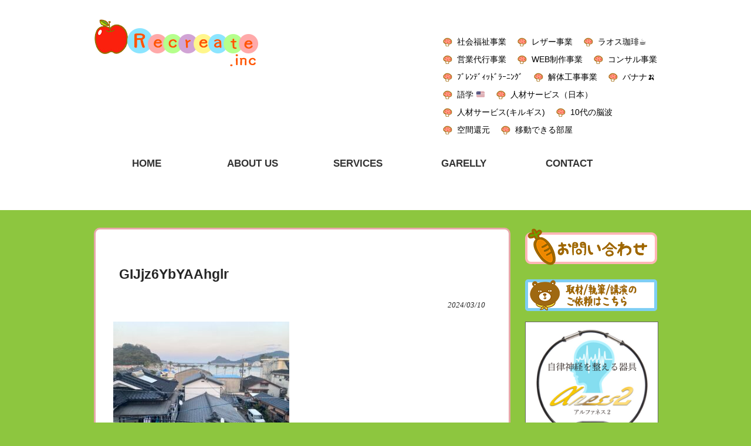

--- FILE ---
content_type: text/html; charset=UTF-8
request_url: https://recreateinc.com/25756/gijjz6ybyaahglr/
body_size: 12803
content:
<!DOCTYPE html>
<html dir="ltr" lang="ja" prefix="og: https://ogp.me/ns#">
<head>
<meta charset="UTF-8">
<meta name="viewport" content="width=device-width, user-scalable=yes, maximum-scale=1.0, minimum-scale=1.0">
<meta name="description" content="GIJjz6YbYAAhglr | Recreate.inc - ">

<link rel="profile" href="https://gmpg.org/xfn/11">
<link rel="stylesheet" type="text/css" media="all" href="https://recreateinc.com/wp-content/themes/shinorin/style.css">
<link rel="pingback" href="https://recreateinc.com/xmlrpc.php">
<!--[if lt IE 9]>
<script src="https://recreateinc.com/wp-content/themes/responsive_134/js/html5.js"></script>
<script src="https://recreateinc.com/wp-content/themes/responsive_134/js/css3-mediaqueries.js"></script>
<![endif]-->

<script src="https://recreateinc.com/wp-content/themes/responsive_134/js/jquery1.4.4.min.js"></script>
<script src="https://recreateinc.com/wp-content/themes/responsive_134/js/script.js"></script>

		<!-- All in One SEO 4.9.3 - aioseo.com -->
		<title>GIJjz6YbYAAhglr | Recreate.inc</title>
	<meta name="robots" content="max-image-preview:large" />
	<meta name="author" content="麗子森"/>
	<link rel="canonical" href="https://recreateinc.com/25756/gijjz6ybyaahglr/" />
	<meta name="generator" content="All in One SEO (AIOSEO) 4.9.3" />
		<meta property="og:locale" content="ja_JP" />
		<meta property="og:site_name" content="Recreate.inc |" />
		<meta property="og:type" content="article" />
		<meta property="og:title" content="GIJjz6YbYAAhglr | Recreate.inc" />
		<meta property="og:url" content="https://recreateinc.com/25756/gijjz6ybyaahglr/" />
		<meta property="article:published_time" content="2024-03-09T23:25:59+00:00" />
		<meta property="article:modified_time" content="2024-03-09T23:25:59+00:00" />
		<meta name="twitter:card" content="summary" />
		<meta name="twitter:title" content="GIJjz6YbYAAhglr | Recreate.inc" />
		<script type="application/ld+json" class="aioseo-schema">
			{"@context":"https:\/\/schema.org","@graph":[{"@type":"BreadcrumbList","@id":"https:\/\/recreateinc.com\/25756\/gijjz6ybyaahglr\/#breadcrumblist","itemListElement":[{"@type":"ListItem","@id":"https:\/\/recreateinc.com#listItem","position":1,"name":"Home","item":"https:\/\/recreateinc.com","nextItem":{"@type":"ListItem","@id":"https:\/\/recreateinc.com\/25756\/gijjz6ybyaahglr\/#listItem","name":"GIJjz6YbYAAhglr"}},{"@type":"ListItem","@id":"https:\/\/recreateinc.com\/25756\/gijjz6ybyaahglr\/#listItem","position":2,"name":"GIJjz6YbYAAhglr","previousItem":{"@type":"ListItem","@id":"https:\/\/recreateinc.com#listItem","name":"Home"}}]},{"@type":"ItemPage","@id":"https:\/\/recreateinc.com\/25756\/gijjz6ybyaahglr\/#itempage","url":"https:\/\/recreateinc.com\/25756\/gijjz6ybyaahglr\/","name":"GIJjz6YbYAAhglr | Recreate.inc","inLanguage":"ja","isPartOf":{"@id":"https:\/\/recreateinc.com\/#website"},"breadcrumb":{"@id":"https:\/\/recreateinc.com\/25756\/gijjz6ybyaahglr\/#breadcrumblist"},"author":{"@id":"https:\/\/recreateinc.com\/author\/mr079\/#author"},"creator":{"@id":"https:\/\/recreateinc.com\/author\/mr079\/#author"},"datePublished":"2024-03-10T08:25:59+09:00","dateModified":"2024-03-10T08:25:59+09:00"},{"@type":"Organization","@id":"https:\/\/recreateinc.com\/#organization","name":"Recreate.inc","url":"https:\/\/recreateinc.com\/"},{"@type":"Person","@id":"https:\/\/recreateinc.com\/author\/mr079\/#author","url":"https:\/\/recreateinc.com\/author\/mr079\/","name":"\u9e97\u5b50\u68ee","image":{"@type":"ImageObject","@id":"https:\/\/recreateinc.com\/25756\/gijjz6ybyaahglr\/#authorImage","url":"https:\/\/secure.gravatar.com\/avatar\/9225960186944e02c0836b45cf3b15e8?s=96&d=mm&r=g","width":96,"height":96,"caption":"\u9e97\u5b50\u68ee"}},{"@type":"WebSite","@id":"https:\/\/recreateinc.com\/#website","url":"https:\/\/recreateinc.com\/","name":"Recreate.inc","inLanguage":"ja","publisher":{"@id":"https:\/\/recreateinc.com\/#organization"}}]}
		</script>
		<!-- All in One SEO -->

<script type="text/javascript">
/* <![CDATA[ */
window._wpemojiSettings = {"baseUrl":"https:\/\/s.w.org\/images\/core\/emoji\/15.0.3\/72x72\/","ext":".png","svgUrl":"https:\/\/s.w.org\/images\/core\/emoji\/15.0.3\/svg\/","svgExt":".svg","source":{"concatemoji":"https:\/\/recreateinc.com\/wp-includes\/js\/wp-emoji-release.min.js?ver=6.6.4"}};
/*! This file is auto-generated */
!function(i,n){var o,s,e;function c(e){try{var t={supportTests:e,timestamp:(new Date).valueOf()};sessionStorage.setItem(o,JSON.stringify(t))}catch(e){}}function p(e,t,n){e.clearRect(0,0,e.canvas.width,e.canvas.height),e.fillText(t,0,0);var t=new Uint32Array(e.getImageData(0,0,e.canvas.width,e.canvas.height).data),r=(e.clearRect(0,0,e.canvas.width,e.canvas.height),e.fillText(n,0,0),new Uint32Array(e.getImageData(0,0,e.canvas.width,e.canvas.height).data));return t.every(function(e,t){return e===r[t]})}function u(e,t,n){switch(t){case"flag":return n(e,"\ud83c\udff3\ufe0f\u200d\u26a7\ufe0f","\ud83c\udff3\ufe0f\u200b\u26a7\ufe0f")?!1:!n(e,"\ud83c\uddfa\ud83c\uddf3","\ud83c\uddfa\u200b\ud83c\uddf3")&&!n(e,"\ud83c\udff4\udb40\udc67\udb40\udc62\udb40\udc65\udb40\udc6e\udb40\udc67\udb40\udc7f","\ud83c\udff4\u200b\udb40\udc67\u200b\udb40\udc62\u200b\udb40\udc65\u200b\udb40\udc6e\u200b\udb40\udc67\u200b\udb40\udc7f");case"emoji":return!n(e,"\ud83d\udc26\u200d\u2b1b","\ud83d\udc26\u200b\u2b1b")}return!1}function f(e,t,n){var r="undefined"!=typeof WorkerGlobalScope&&self instanceof WorkerGlobalScope?new OffscreenCanvas(300,150):i.createElement("canvas"),a=r.getContext("2d",{willReadFrequently:!0}),o=(a.textBaseline="top",a.font="600 32px Arial",{});return e.forEach(function(e){o[e]=t(a,e,n)}),o}function t(e){var t=i.createElement("script");t.src=e,t.defer=!0,i.head.appendChild(t)}"undefined"!=typeof Promise&&(o="wpEmojiSettingsSupports",s=["flag","emoji"],n.supports={everything:!0,everythingExceptFlag:!0},e=new Promise(function(e){i.addEventListener("DOMContentLoaded",e,{once:!0})}),new Promise(function(t){var n=function(){try{var e=JSON.parse(sessionStorage.getItem(o));if("object"==typeof e&&"number"==typeof e.timestamp&&(new Date).valueOf()<e.timestamp+604800&&"object"==typeof e.supportTests)return e.supportTests}catch(e){}return null}();if(!n){if("undefined"!=typeof Worker&&"undefined"!=typeof OffscreenCanvas&&"undefined"!=typeof URL&&URL.createObjectURL&&"undefined"!=typeof Blob)try{var e="postMessage("+f.toString()+"("+[JSON.stringify(s),u.toString(),p.toString()].join(",")+"));",r=new Blob([e],{type:"text/javascript"}),a=new Worker(URL.createObjectURL(r),{name:"wpTestEmojiSupports"});return void(a.onmessage=function(e){c(n=e.data),a.terminate(),t(n)})}catch(e){}c(n=f(s,u,p))}t(n)}).then(function(e){for(var t in e)n.supports[t]=e[t],n.supports.everything=n.supports.everything&&n.supports[t],"flag"!==t&&(n.supports.everythingExceptFlag=n.supports.everythingExceptFlag&&n.supports[t]);n.supports.everythingExceptFlag=n.supports.everythingExceptFlag&&!n.supports.flag,n.DOMReady=!1,n.readyCallback=function(){n.DOMReady=!0}}).then(function(){return e}).then(function(){var e;n.supports.everything||(n.readyCallback(),(e=n.source||{}).concatemoji?t(e.concatemoji):e.wpemoji&&e.twemoji&&(t(e.twemoji),t(e.wpemoji)))}))}((window,document),window._wpemojiSettings);
/* ]]> */
</script>
<link rel='stylesheet' id='simple_tooltips_style-css' href='https://recreateinc.com/wp-content/plugins/simple-tooltips/zebra_tooltips.css?ver=6.6.4' type='text/css' media='all' />
<style id='wp-emoji-styles-inline-css' type='text/css'>

	img.wp-smiley, img.emoji {
		display: inline !important;
		border: none !important;
		box-shadow: none !important;
		height: 1em !important;
		width: 1em !important;
		margin: 0 0.07em !important;
		vertical-align: -0.1em !important;
		background: none !important;
		padding: 0 !important;
	}
</style>
<link rel='stylesheet' id='wp-block-library-css' href='https://recreateinc.com/wp-includes/css/dist/block-library/style.min.css?ver=6.6.4' type='text/css' media='all' />
<link rel='stylesheet' id='aioseo/css/src/vue/standalone/blocks/table-of-contents/global.scss-css' href='https://recreateinc.com/wp-content/plugins/all-in-one-seo-pack/dist/Lite/assets/css/table-of-contents/global.e90f6d47.css?ver=4.9.3' type='text/css' media='all' />
<style id='classic-theme-styles-inline-css' type='text/css'>
/*! This file is auto-generated */
.wp-block-button__link{color:#fff;background-color:#32373c;border-radius:9999px;box-shadow:none;text-decoration:none;padding:calc(.667em + 2px) calc(1.333em + 2px);font-size:1.125em}.wp-block-file__button{background:#32373c;color:#fff;text-decoration:none}
</style>
<style id='global-styles-inline-css' type='text/css'>
:root{--wp--preset--aspect-ratio--square: 1;--wp--preset--aspect-ratio--4-3: 4/3;--wp--preset--aspect-ratio--3-4: 3/4;--wp--preset--aspect-ratio--3-2: 3/2;--wp--preset--aspect-ratio--2-3: 2/3;--wp--preset--aspect-ratio--16-9: 16/9;--wp--preset--aspect-ratio--9-16: 9/16;--wp--preset--color--black: #000000;--wp--preset--color--cyan-bluish-gray: #abb8c3;--wp--preset--color--white: #ffffff;--wp--preset--color--pale-pink: #f78da7;--wp--preset--color--vivid-red: #cf2e2e;--wp--preset--color--luminous-vivid-orange: #ff6900;--wp--preset--color--luminous-vivid-amber: #fcb900;--wp--preset--color--light-green-cyan: #7bdcb5;--wp--preset--color--vivid-green-cyan: #00d084;--wp--preset--color--pale-cyan-blue: #8ed1fc;--wp--preset--color--vivid-cyan-blue: #0693e3;--wp--preset--color--vivid-purple: #9b51e0;--wp--preset--gradient--vivid-cyan-blue-to-vivid-purple: linear-gradient(135deg,rgba(6,147,227,1) 0%,rgb(155,81,224) 100%);--wp--preset--gradient--light-green-cyan-to-vivid-green-cyan: linear-gradient(135deg,rgb(122,220,180) 0%,rgb(0,208,130) 100%);--wp--preset--gradient--luminous-vivid-amber-to-luminous-vivid-orange: linear-gradient(135deg,rgba(252,185,0,1) 0%,rgba(255,105,0,1) 100%);--wp--preset--gradient--luminous-vivid-orange-to-vivid-red: linear-gradient(135deg,rgba(255,105,0,1) 0%,rgb(207,46,46) 100%);--wp--preset--gradient--very-light-gray-to-cyan-bluish-gray: linear-gradient(135deg,rgb(238,238,238) 0%,rgb(169,184,195) 100%);--wp--preset--gradient--cool-to-warm-spectrum: linear-gradient(135deg,rgb(74,234,220) 0%,rgb(151,120,209) 20%,rgb(207,42,186) 40%,rgb(238,44,130) 60%,rgb(251,105,98) 80%,rgb(254,248,76) 100%);--wp--preset--gradient--blush-light-purple: linear-gradient(135deg,rgb(255,206,236) 0%,rgb(152,150,240) 100%);--wp--preset--gradient--blush-bordeaux: linear-gradient(135deg,rgb(254,205,165) 0%,rgb(254,45,45) 50%,rgb(107,0,62) 100%);--wp--preset--gradient--luminous-dusk: linear-gradient(135deg,rgb(255,203,112) 0%,rgb(199,81,192) 50%,rgb(65,88,208) 100%);--wp--preset--gradient--pale-ocean: linear-gradient(135deg,rgb(255,245,203) 0%,rgb(182,227,212) 50%,rgb(51,167,181) 100%);--wp--preset--gradient--electric-grass: linear-gradient(135deg,rgb(202,248,128) 0%,rgb(113,206,126) 100%);--wp--preset--gradient--midnight: linear-gradient(135deg,rgb(2,3,129) 0%,rgb(40,116,252) 100%);--wp--preset--font-size--small: 13px;--wp--preset--font-size--medium: 20px;--wp--preset--font-size--large: 36px;--wp--preset--font-size--x-large: 42px;--wp--preset--spacing--20: 0.44rem;--wp--preset--spacing--30: 0.67rem;--wp--preset--spacing--40: 1rem;--wp--preset--spacing--50: 1.5rem;--wp--preset--spacing--60: 2.25rem;--wp--preset--spacing--70: 3.38rem;--wp--preset--spacing--80: 5.06rem;--wp--preset--shadow--natural: 6px 6px 9px rgba(0, 0, 0, 0.2);--wp--preset--shadow--deep: 12px 12px 50px rgba(0, 0, 0, 0.4);--wp--preset--shadow--sharp: 6px 6px 0px rgba(0, 0, 0, 0.2);--wp--preset--shadow--outlined: 6px 6px 0px -3px rgba(255, 255, 255, 1), 6px 6px rgba(0, 0, 0, 1);--wp--preset--shadow--crisp: 6px 6px 0px rgba(0, 0, 0, 1);}:where(.is-layout-flex){gap: 0.5em;}:where(.is-layout-grid){gap: 0.5em;}body .is-layout-flex{display: flex;}.is-layout-flex{flex-wrap: wrap;align-items: center;}.is-layout-flex > :is(*, div){margin: 0;}body .is-layout-grid{display: grid;}.is-layout-grid > :is(*, div){margin: 0;}:where(.wp-block-columns.is-layout-flex){gap: 2em;}:where(.wp-block-columns.is-layout-grid){gap: 2em;}:where(.wp-block-post-template.is-layout-flex){gap: 1.25em;}:where(.wp-block-post-template.is-layout-grid){gap: 1.25em;}.has-black-color{color: var(--wp--preset--color--black) !important;}.has-cyan-bluish-gray-color{color: var(--wp--preset--color--cyan-bluish-gray) !important;}.has-white-color{color: var(--wp--preset--color--white) !important;}.has-pale-pink-color{color: var(--wp--preset--color--pale-pink) !important;}.has-vivid-red-color{color: var(--wp--preset--color--vivid-red) !important;}.has-luminous-vivid-orange-color{color: var(--wp--preset--color--luminous-vivid-orange) !important;}.has-luminous-vivid-amber-color{color: var(--wp--preset--color--luminous-vivid-amber) !important;}.has-light-green-cyan-color{color: var(--wp--preset--color--light-green-cyan) !important;}.has-vivid-green-cyan-color{color: var(--wp--preset--color--vivid-green-cyan) !important;}.has-pale-cyan-blue-color{color: var(--wp--preset--color--pale-cyan-blue) !important;}.has-vivid-cyan-blue-color{color: var(--wp--preset--color--vivid-cyan-blue) !important;}.has-vivid-purple-color{color: var(--wp--preset--color--vivid-purple) !important;}.has-black-background-color{background-color: var(--wp--preset--color--black) !important;}.has-cyan-bluish-gray-background-color{background-color: var(--wp--preset--color--cyan-bluish-gray) !important;}.has-white-background-color{background-color: var(--wp--preset--color--white) !important;}.has-pale-pink-background-color{background-color: var(--wp--preset--color--pale-pink) !important;}.has-vivid-red-background-color{background-color: var(--wp--preset--color--vivid-red) !important;}.has-luminous-vivid-orange-background-color{background-color: var(--wp--preset--color--luminous-vivid-orange) !important;}.has-luminous-vivid-amber-background-color{background-color: var(--wp--preset--color--luminous-vivid-amber) !important;}.has-light-green-cyan-background-color{background-color: var(--wp--preset--color--light-green-cyan) !important;}.has-vivid-green-cyan-background-color{background-color: var(--wp--preset--color--vivid-green-cyan) !important;}.has-pale-cyan-blue-background-color{background-color: var(--wp--preset--color--pale-cyan-blue) !important;}.has-vivid-cyan-blue-background-color{background-color: var(--wp--preset--color--vivid-cyan-blue) !important;}.has-vivid-purple-background-color{background-color: var(--wp--preset--color--vivid-purple) !important;}.has-black-border-color{border-color: var(--wp--preset--color--black) !important;}.has-cyan-bluish-gray-border-color{border-color: var(--wp--preset--color--cyan-bluish-gray) !important;}.has-white-border-color{border-color: var(--wp--preset--color--white) !important;}.has-pale-pink-border-color{border-color: var(--wp--preset--color--pale-pink) !important;}.has-vivid-red-border-color{border-color: var(--wp--preset--color--vivid-red) !important;}.has-luminous-vivid-orange-border-color{border-color: var(--wp--preset--color--luminous-vivid-orange) !important;}.has-luminous-vivid-amber-border-color{border-color: var(--wp--preset--color--luminous-vivid-amber) !important;}.has-light-green-cyan-border-color{border-color: var(--wp--preset--color--light-green-cyan) !important;}.has-vivid-green-cyan-border-color{border-color: var(--wp--preset--color--vivid-green-cyan) !important;}.has-pale-cyan-blue-border-color{border-color: var(--wp--preset--color--pale-cyan-blue) !important;}.has-vivid-cyan-blue-border-color{border-color: var(--wp--preset--color--vivid-cyan-blue) !important;}.has-vivid-purple-border-color{border-color: var(--wp--preset--color--vivid-purple) !important;}.has-vivid-cyan-blue-to-vivid-purple-gradient-background{background: var(--wp--preset--gradient--vivid-cyan-blue-to-vivid-purple) !important;}.has-light-green-cyan-to-vivid-green-cyan-gradient-background{background: var(--wp--preset--gradient--light-green-cyan-to-vivid-green-cyan) !important;}.has-luminous-vivid-amber-to-luminous-vivid-orange-gradient-background{background: var(--wp--preset--gradient--luminous-vivid-amber-to-luminous-vivid-orange) !important;}.has-luminous-vivid-orange-to-vivid-red-gradient-background{background: var(--wp--preset--gradient--luminous-vivid-orange-to-vivid-red) !important;}.has-very-light-gray-to-cyan-bluish-gray-gradient-background{background: var(--wp--preset--gradient--very-light-gray-to-cyan-bluish-gray) !important;}.has-cool-to-warm-spectrum-gradient-background{background: var(--wp--preset--gradient--cool-to-warm-spectrum) !important;}.has-blush-light-purple-gradient-background{background: var(--wp--preset--gradient--blush-light-purple) !important;}.has-blush-bordeaux-gradient-background{background: var(--wp--preset--gradient--blush-bordeaux) !important;}.has-luminous-dusk-gradient-background{background: var(--wp--preset--gradient--luminous-dusk) !important;}.has-pale-ocean-gradient-background{background: var(--wp--preset--gradient--pale-ocean) !important;}.has-electric-grass-gradient-background{background: var(--wp--preset--gradient--electric-grass) !important;}.has-midnight-gradient-background{background: var(--wp--preset--gradient--midnight) !important;}.has-small-font-size{font-size: var(--wp--preset--font-size--small) !important;}.has-medium-font-size{font-size: var(--wp--preset--font-size--medium) !important;}.has-large-font-size{font-size: var(--wp--preset--font-size--large) !important;}.has-x-large-font-size{font-size: var(--wp--preset--font-size--x-large) !important;}
:where(.wp-block-post-template.is-layout-flex){gap: 1.25em;}:where(.wp-block-post-template.is-layout-grid){gap: 1.25em;}
:where(.wp-block-columns.is-layout-flex){gap: 2em;}:where(.wp-block-columns.is-layout-grid){gap: 2em;}
:root :where(.wp-block-pullquote){font-size: 1.5em;line-height: 1.6;}
</style>
<link rel='stylesheet' id='contact-form-7-css' href='https://recreateinc.com/wp-content/plugins/contact-form-7/includes/css/styles.css?ver=6.0.6' type='text/css' media='all' />
<link rel='stylesheet' id='responsive-lightbox-swipebox-css' href='https://recreateinc.com/wp-content/plugins/responsive-lightbox/assets/swipebox/swipebox.min.css?ver=1.5.2' type='text/css' media='all' />
<link rel='stylesheet' id='parent-style-css' href='https://recreateinc.com/wp-content/themes/responsive_134/style.css?ver=6.6.4' type='text/css' media='all' />
<link rel='stylesheet' id='child-style-css' href='https://recreateinc.com/wp-content/themes/shinorin/style.css?ver=6.6.4' type='text/css' media='all' />
<script type="text/javascript" src="https://recreateinc.com/wp-includes/js/jquery/jquery.min.js?ver=3.7.1" id="jquery-core-js"></script>
<script type="text/javascript" src="https://recreateinc.com/wp-includes/js/jquery/jquery-migrate.min.js?ver=3.4.1" id="jquery-migrate-js"></script>
<script type="text/javascript" src="https://recreateinc.com/wp-content/plugins/responsive-lightbox/assets/dompurify/purify.min.js?ver=3.3.1" id="dompurify-js"></script>
<script type="text/javascript" id="responsive-lightbox-sanitizer-js-before">
/* <![CDATA[ */
window.RLG = window.RLG || {}; window.RLG.sanitizeAllowedHosts = ["youtube.com","www.youtube.com","youtu.be","vimeo.com","player.vimeo.com"];
/* ]]> */
</script>
<script type="text/javascript" src="https://recreateinc.com/wp-content/plugins/responsive-lightbox/js/sanitizer.js?ver=2.6.1" id="responsive-lightbox-sanitizer-js"></script>
<script type="text/javascript" src="https://recreateinc.com/wp-content/plugins/responsive-lightbox/assets/swipebox/jquery.swipebox.min.js?ver=1.5.2" id="responsive-lightbox-swipebox-js"></script>
<script type="text/javascript" src="https://recreateinc.com/wp-includes/js/underscore.min.js?ver=1.13.4" id="underscore-js"></script>
<script type="text/javascript" src="https://recreateinc.com/wp-content/plugins/responsive-lightbox/assets/infinitescroll/infinite-scroll.pkgd.min.js?ver=4.0.1" id="responsive-lightbox-infinite-scroll-js"></script>
<script type="text/javascript" id="responsive-lightbox-js-before">
/* <![CDATA[ */
var rlArgs = {"script":"swipebox","selector":"lightbox","customEvents":"","activeGalleries":false,"animation":true,"hideCloseButtonOnMobile":false,"removeBarsOnMobile":false,"hideBars":true,"hideBarsDelay":5000,"videoMaxWidth":1080,"useSVG":true,"loopAtEnd":false,"woocommerce_gallery":false,"ajaxurl":"https:\/\/recreateinc.com\/wp-admin\/admin-ajax.php","nonce":"f877b3fd36","preview":false,"postId":25758,"scriptExtension":false};
/* ]]> */
</script>
<script type="text/javascript" src="https://recreateinc.com/wp-content/plugins/responsive-lightbox/js/front.js?ver=2.6.1" id="responsive-lightbox-js"></script>
<link rel="https://api.w.org/" href="https://recreateinc.com/wp-json/" /><link rel="alternate" title="JSON" type="application/json" href="https://recreateinc.com/wp-json/wp/v2/media/25758" /><link rel="EditURI" type="application/rsd+xml" title="RSD" href="https://recreateinc.com/xmlrpc.php?rsd" />
<link rel='shortlink' href='https://recreateinc.com/?p=25758' />
<link rel="alternate" title="oEmbed (JSON)" type="application/json+oembed" href="https://recreateinc.com/wp-json/oembed/1.0/embed?url=https%3A%2F%2Frecreateinc.com%2F25756%2Fgijjz6ybyaahglr%2F" />
<link rel="alternate" title="oEmbed (XML)" type="text/xml+oembed" href="https://recreateinc.com/wp-json/oembed/1.0/embed?url=https%3A%2F%2Frecreateinc.com%2F25756%2Fgijjz6ybyaahglr%2F&#038;format=xml" />
		<style type="text/css" id="wp-custom-css">
			#header ul li{

margin-left:18px;

}
.al-ce-tate{
	text-align:center;
	display:block;
	margin:10px auto;
	width:300px;
}
.al-ce-yoko{
	text-align:center;
	display:block;
	margin:10px auto;
	width:400px;
}
#menu-sub_navi-2{
	display:flex;
	flex-wrap:wrap;
	
}
#menu-sub_navi-2 li{
	width:37%;
}
#footer .inner{
	display:flex;
	flex-wrap:nowrap;
	justify-content:space-between;
}
.footer_widget{
	width:33%;
}
.topimg{
	margin:30px auto;
}
.bd-1{
	border:1px solid #666666;
}
.newpost-ti{
	font-weight:bold;
color:#000;
margin-top:8px;
	display:block;
}
.panel{
	-webkit-box-shadow: 0 0px 0px rgba(0,0,0,0);
	margin-bottom:0px;
}
@media only screen and (min-width: 1025px){
	nav#mainNav ul li a {
		min-height:80px;
}

}

	#header .inner{
		display:flex;
		flex-wrap:nowrap;
		justify-content:space-between;
	}
	#header .inner ul{
		display:flex;
		flex-wrap: wrap;
		justify-content:flex-start;
		width:40%;
	}
@media only screen and (max-width: 959px){
	.bnn-bnr{
		width:250px;
		display:block;
		margin:20px auto;
	}
	
}
@media only screen and (min-width: 959px){
	
	.footer1, .footer2{
		width:28%;
		float:left;
		margin-left:5%;
	}dd
	.footer3{
		width:28%;
		float:left;
	}
	#footer{
		overflow:hidden;
	}
	.footer-ti{
		margin-top:50px;
	}
}
#footer .inner ul li.info-address{
	background-image:url(https://recreateinc.com/wp-content/uploads/2018/05/icon57.png);
	background-repeat:no-repeat;
	padding-left:20px;
	background-size:15px 15px;
	background-position:left 5px;
}
#footer .inner ul li.info-email{
	background-image:url(https://recreateinc.com/wp-content/uploads/2018/05/icon40.png);
	background-repeat:no-repeat;
	padding-left:20px;
	background-size:15px 15px;
	background-position:left 5px;
}
#footer .inner ul li.info-website{
	background-image:url(https://recreateinc.com/wp-content/uploads/2018/05/icon39.png);
	background-repeat:no-repeat;
	padding-left:20px;
	background-size:15px 15px;
	background-position:left 5px;
}
#footer .inner ul li.info-corp{
	background-image:url(https://recreateinc.com/wp-content/uploads/2018/05/icon49.png);
	background-repeat:no-repeat;
	padding-left:20px;
	background-size:15px 15px;
	background-position:left 5px;
}
#footer .inner ul{
	width:100%;
}
#post-143 h2.title{
	display:none;
}
#post-143{
	line-height:2.0em;
}
@media screen and (min-width:531px) and ( max-width:959px){
	.newpost-ti{
		width: 100%;
    height: auto;
    
	}
	.newpost-ti{
margin-top:0px;
}

	.thum-list img{
		margin-right:20px;
	}
}
.thumbWrap{
	overflow:hidden;
}
.bnr-area li{
	display:inline-block;
	margin:5px;
}

/*.thumbWrap ul{
	display:inline-block
}
.thumbWrap ul li{
	width:30%;
	margin:5px;
}*/
.thumbWrap h6 .newpost-ti{
	margin-bottom:5px;
	color:#000;
	font-size:1.2em;
}
.thumbWrap li .cate-name{
	padding-bottom:0px;
}
.cate-ti{
	color:#ff6b5c;
	font-size:2.0em;
	margin:20px;
}
.thumb li img{
	width:150px;
	height:150px;
}
.cate-name{
	font-size:11px;
width:100%;
}
.thumbWrap li.thum-list{
	margin:0 10px 30px;
	padding:0px;
}
.post-categories{
	display:inline-block;
	margin-bottom:10px;
}
.post-categories li{
	width:auto;
	margin:0px;
	padding:0px;
}
	.thumbWrap li.thum-list{
		margin-top:25px !important;
	}
.thumbWrap li.thum-list img{
	width:100%;
	height:100px;
	object-fit: cover;
}

	.thumb{
		display:flex;
		flex-wrap:wrap;
			justify-content:space-between;
	}
	.thumb li.thum-list{
		width:30%;
	}
.thumbWrap{
	width:100%;
}
.thumb{
	width:100%;
}
@media screen and (max-width:531px) {


	#header .inner{
		display:flex;
		flex-wrap:wrap;
	}
	#header .inner h2{
		width:100%;
		text-align:center;
	}
	#header .inner ul{
		display:flex;
		flex-wrap:wrap;
		width:100%;
		margin-bottom:30px;
	}
	#header .inner ul li{
		width:25%;
	}

	}
.envira-gallery-wrap .envira-gallery-public.envira-gallery-css-animations .envira-gallery-item img
{
	opacity:1.0 !important;
}
#sidebar #nav_menu-3 h3{
	    background-image: url(https://recreateinc.com/wp-content/uploads/2018/06/contents-ti.png);
    background-repeat: no-repeat;
    height: 54px;
}
#sidebar #nav_menu-6 h3{
	background-image: url(https://recreateinc.com/wp-content/themes/shinorin/images/img/blog-1.png);
    background-repeat: no-repeat;
    height: 54px;
}
#sidebar #nav_menu-4 h3{
	    background-image: url(https://recreateinc.com/wp-content/uploads/2018/06/survise-ti.png);
    background-repeat: no-repeat;
    height: 54px;
}
#sidebar #categories-2 h3{
	    background-image: url(https://recreateinc.com/wp-content/themes/shinorin/images/img/cate-e1467000681566.png);
    background-repeat: no-repeat;
    height: 54px;
		background-size:204px 50px;
}
#blog-yarc .widget h3{
	background-image: url(https://recreateinc.com/wp-content/themes/shinorin/images/img/a-kaib-e1467000745311.png);
    background-repeat: no-repeat;
    height: 54px;
	background-size:190px auto;
}
.privacy dt{
	font-size:20px;
	font-weight:bold;
	border-bottom:1px dotted #777777;
	margin-top:20px;
	margin-bottom:10px;
}
.privacy dd{
	line-height:2.0em;
}
#header ul li ul.sub-menu {
	display:none;
}
section.widget .sub_item a{
	padding:3px 0 3px 10px;
	background:none;
	display:inline;
}
section.widget .sub_item:before{
	content:"└";
	padding-left:20px;
}
h2.title{
	font-size:180%;
}
h3.h3title{
	font-size:150%;
	font-weight:bold;
}
.metaslider{
	max-width: 960px;
	height:auto;
}
/*metaslider.headimg{
	xposition:absolute;
	top:720px;
	bottom:-120px;
	left:0;
	z-index:10;
}*/
@media screen and (max-width: 896px) {
	.metaslider{
	height:200%;
}
/*	.playerBox{
		margin-bottom:100px;
	}*/
	.headimg{
	bottom:-100px;
	}
}
#content2{
	width:100%;
	margin-top:50px;
}
#content2 .content{
	border-radius: 10px;
    border: 3px #E7A8A9 solid;
    background: #FFFFFF;
    margin-bottom: 20px;
}

.v-area{
	display:flex;
	flex-wrap:nowrap;
	justify-content:flex-start;
	    padding: 20px;
}
.v-area li{
	width:30%;
	margin:10px;
}
.v-area2{
	display:flex;
	flex-wrap:wrap;
	justify-content:flex-start;
	    padding: 20px;
}
.v-area2 li{
	width:30%;
	margin:10px;
}
.v-area2 li iframe{
	width:100%;
	height:auto;
}
.v-area li iframe{
	width:100%;
	height:auto;
}
.vwrap-title{
	font-size:20px;
	margin-top:20px;
}
.v-linkbtn{

	text-align:center;
background:#f4be69;
	border-radius:5px;
	padding:10px;
	color:#000000;
	font-size:20px;
}
.v-linkbtn img{
	width:80%;
	object-fit:contain;
}
@media screen and (max-width: 740px){
.v-area li{
	width:80%;
	margin:10px auto;
	display:block;
}	
	.v-area{
	flex-wrap:wrap;
	padding: 20px;
	justify-content:flex-start;
}
	.v-area li iframe{
	max-width:300px;
	height:auto;
	
}
	.v-linkbtn img{
	width:100%;
		height:80px;
	object-fit:contain;
}
	.vwrap-title img{
		width:100%;
		object-fit:contain;
	}
}
#post-17972 .title{
	background:url(https://recreateinc.com/wp-content/uploads/icon18.png);
	background-size:50px 50px;
	background-repeat:no-repeat;
	padding-left:50px;
	margin:20px;
}
.headimg{
	width:100%;
		background:url(https://recreateinc.com/wp-content/uploads/img_bk_01.png);
	background-repeat:repeat-x;
}
.headimg img{
	display:block;
	margin:0 auto;

}
.cate_list{
	padding-left:10px;
}
.content{
	padding:20px;
}
.thumbWrap{
border:none;
}
.gall_catelist_ti{
	margin-top:10px;
}
.cate_listulwrap{
	display:flex;
	flex-wrap:wrap;
	justify-content:space-between;
}
.cate_listulwrap li.cate_listulwrapli{
	width:30%;
	margin:1%;
}
.panel{
	border:none;
	box-shadow:none;
}
.is_catename a{
	background:#dcdcdc;
	font-size:0.6em;
	padding:2px 5px;
}
.thumbWrap .thumb li img{
	width:100%;
	height:150px;
	object-fit:cover;
}
.fw-b{
	font-weight:bold;
} 
.fs18{
	font-size:18px;
} 
.fs15{
	font-size:15px;
} 
.uline{
	border-bottom:2px solid #dcdcdc;
}
.mb20{
	margin-bottom:20px;
}
.mt20{
	margin-top:20px;
}
/*ギャラリーマップ*/
.world_map_gallery{
	position:relative;
}
.country_flag .gall_pelu{
	position:absolute;
	top:70%;
	left:83%;
}
.country_flag .gall_ameri{
	position:absolute;
	top:40%;
	left:75%;

}
.country_flag .gall_uae{
	position:absolute;
	top:55%;
	left:20%;

}
.country_flag .gall_indnesia{
	position:absolute;
top:65%;
	left:40%;

}
.country_flag .gall_qatar{
	position:absolute;
top:52%;
	left:19%;

}
.country_flag .gall_cambo{
	position:absolute;
	top:60%;
	left:34%;

}
.country_flag .gall_singa{
	position:absolute;
	top:64%;
	left:32%;

}
.country_flag .gall_thai{
	position:absolute;
	top:56%;
	left:32%;

}
.country_flag .gall_turk{
	position:absolute;
	top:43%;
	left:15%;

}
.country_flag .gall_filip{
	position:absolute;
	top:59%;
	left:40%;
	
}
.country_flag .gall_beto{
	position:absolute;
	top:55%;
	left:36%;

}
.country_flag .gall_malay{
	position:absolute;
	top:64%;
	left:36%;

}
.country_flag .gall_myan{
	position:absolute;
top:52%;
	left:28.5%;

}
.country_flag .gall_mong{
	position:absolute;
top:38%;
	left:32%;

}
.country_flag .gall_laos{
	position:absolute;
	top:52%;
	left:32%;
	
}
.country_flag .gall_china{
	position:absolute;
	top:45%;
	left:30%;
	
}
.country_flag .gall_taiwan{
	position:absolute;
		top:53%;
	left:40%;
	
}
.country_flag .gall_korea{
	position:absolute;
		top:40%;
	left:40%;
	
}
.country_flag .gall_macao{
	position:absolute;
	top:48%;
	left:34%;
	
}
.country_flag .gall_hong{
	position:absolute;
	top:48%;
	left:38%;
	
}
.country_flag .gall_itari{
	position:absolute;
top:40%;
	left:10%;
}
.country_flag .gall_kenia{
	position:absolute;
top:64%;
	left:15%;
}
.country_flag .gall_malawi{
	position:absolute;
top:70%;
	left:17%;
}
.country_flag .gall_zimbabwe{
	position:absolute;
top:75%;
	left:15%;
}
.country_flag .gall_zambia{
	position:absolute;
top:70%;
	left:12%;
}
.country_flag .gall_botswana{
	position:absolute;
top:75%;
	left:11%;
}
.country_flag .gall_kzl{
	position:absolute;
top:33%;
	left:25%;
}
.country_flag .gall_azl{
	position:absolute;
top:43%;
	left:20%;
}
.country_flag .gall_kgl{
	position:absolute;
top:41%;
	left:25%;
}
@media screen and (min-width: 651px){
.resp_map{
	display:none;
}
	}
@media screen and (max-width: 650px){
.pc_map{
	display:none;
}
}
.top-v{
	text-align:center;
	width:100%;
}
@media screen and (max-width: 742px){
	.v-area2{
		width:100%;
		padding:0px;
	}
	.v-area{
		width:100%;
		padding:0px;
		
	}
	.post2{
		padding:0px;
	}
	.v-area2 li{
		width:45%;
	}
		.v-area li{
		width:45%;
	}
}
@media screen and (max-width: 462px){
		.v-area2 li{
		width:43%;
	}
		.v-area li{
		width:43%;
	}
}
.post-categories li{
	width:auto;
}
.post img.tate{
	width:300px;
}
.post img.yoko{
	width:400px;
}
#header ul li{
	line-height:30px;
}
.v-area li{
	width:30%;
}
.v-area li a{
	width:100%;
}
.v-area li a img{
	width:100%;
}
.v-area2 li{
	width:30%;
}
.v-area2 li a{
	width:100%;
}
.v-area2 li a img{
	width:100%;
}		</style>
		</head>
<body data-rsssl=1>
<header id="header" role="banner">

  <div class="bg">
  	<div class="inner">
			<h1></h1>
          </div>
  </div>

	<div class="inner">		
  	<h2><a href="https://recreateinc.com/" title="Recreate.inc" rel="home"><img src="https://recreateinc.com/wp-content/uploads/2018/05/logo-1.png" alt="Recreate.inc"></a></h2>
    
    <ul><li id="menu-item-2118" class="menu-item menu-item-type-custom menu-item-object-custom menu-item-2118"><a target="_blank" rel="noopener" href="https://recreate-fukushi.com/">社会福祉事業</a></li>
<li id="menu-item-2119" class="menu-item menu-item-type-custom menu-item-object-custom menu-item-2119"><a target="_blank" rel="noopener" href="https://leather-himejihonjin.com">レザー事業</a></li>
<li id="menu-item-15749" class="menu-item menu-item-type-custom menu-item-object-custom menu-item-15749"><a target="_blank" rel="noopener" href="https://laos-nakamura-coffee.com/">ラオス珈琲&#x2615;</a></li>
<li id="menu-item-15733" class="menu-item menu-item-type-custom menu-item-object-custom menu-item-15733"><a target="_blank" rel="noopener" href="https://honmaru.red/sharp-product-agency/">営業代行事業</a></li>
<li id="menu-item-2120" class="menu-item menu-item-type-custom menu-item-object-custom menu-item-2120"><a target="_blank" rel="noopener" href="https://honmaru.red/">WEB制作事業</a></li>
<li id="menu-item-15751" class="menu-item menu-item-type-custom menu-item-object-custom menu-item-15751"><a target="_blank" rel="noopener" href="https://kco079.com/">コンサル事業</a></li>
<li id="menu-item-15750" class="menu-item menu-item-type-custom menu-item-object-custom menu-item-15750"><a target="_blank" rel="noopener" href="https://lifespan1980.com/">ﾌﾞﾚﾝﾃﾞｨｯﾄﾞﾗｰﾆﾝｸﾞ</a></li>
<li id="menu-item-19651" class="menu-item menu-item-type-custom menu-item-object-custom menu-item-19651"><a target="_blank" rel="noopener" href="https://anshinanzen.com/">解体工事事業</a></li>
<li id="menu-item-19655" class="menu-item menu-item-type-custom menu-item-object-custom menu-item-19655"><a target="_blank" rel="noopener" href="http://banana.recreateinc.com/">バナナ&#x1f34c;</a></li>
<li id="menu-item-20734" class="menu-item menu-item-type-custom menu-item-object-custom menu-item-20734"><a target="_blank" rel="noopener" href="https://takeda-english.com/">語学 &#x1f1fa;&#x1f1f8;</a></li>
<li id="menu-item-25786" class="menu-item menu-item-type-custom menu-item-object-custom menu-item-25786"><a target="_blank" rel="noopener" href="https://jp.rechaken.com/">人材サービス（日本）</a></li>
<li id="menu-item-22545" class="menu-item menu-item-type-custom menu-item-object-custom menu-item-22545"><a target="_blank" rel="noopener" href="https://rechaken.com/">人材サービス(キルギス)</a></li>
<li id="menu-item-23212" class="menu-item menu-item-type-custom menu-item-object-custom menu-item-23212"><a target="_blank" rel="noopener" href="https://alphaness.shop/">10代の脳波</a></li>
<li id="menu-item-23720" class="menu-item menu-item-type-custom menu-item-object-custom menu-item-23720"><a target="_blank" rel="noopener" href="https://miractron-recre8.com/">空間還元</a></li>
<li id="menu-item-23721" class="menu-item menu-item-type-custom menu-item-object-custom menu-item-23721"><a target="_blank" rel="noopener" href="https://yongshin.work/">移動できる部屋</a></li>
</ul> 
	</div>
	<script async src="//pagead2.googlesyndication.com/pagead/js/adsbygoogle.js"></script>

	<script data-ad-client="ca-pub-8032283352092214" async src="https://pagead2.googlesyndication.com/pagead/js/adsbygoogle.js"></script>
</header>

  <nav id="mainNav">
    <div class="inner">
    <a class="menu" id="menu"><span>MENU</span></a>
		<div class="panel">   
    <ul><li id="menu-item-2112" class="menu-item menu-item-type-custom menu-item-object-custom menu-item-home"><a href="https://recreateinc.com/"><strong>HOME</strong></a></li>
<li id="menu-item-2114" class="menu-item menu-item-type-post_type menu-item-object-page"><a href="https://recreateinc.com/co.html"><strong>ABOUT US</strong></a></li>
<li id="menu-item-2139" class="menu-item menu-item-type-post_type menu-item-object-page"><a href="https://recreateinc.com/survice.html"><strong>SERVICES</strong></a></li>
<li id="menu-item-2117" class="menu-item menu-item-type-taxonomy menu-item-object-category"><a href="https://recreateinc.com/category/gallery/"><strong>GARELLY</strong></a></li>
<li id="menu-item-2134" class="menu-item menu-item-type-post_type menu-item-object-page"><a href="https://recreateinc.com/contact.html"><strong>CONTACT</strong></a></li>
</ul>   
    </div>
    </div>
  </nav>

<!-- <div id="mainImg">
<div class="inner">
<div class="headimg2"><img src="https://recreateinc.com/wp-content/uploads/top-img.jpg" width="960" height="350" alt=""></div>
</div>
</div>-->

<div id="wrapper">

<div id="content">
<section>
		<article id="post-25758" class="content">
	  <header>  	
      <h2 class="title first">GIJjz6YbYAAhglr<span class="is_catename">　</span></h2>   
      <p class="dateLabel"><time datetime="2024-03-10">2024/03/10</time>  
    </header>
    <div class="post">
		<p class="attachment"><a href='https://recreateinc.com/wp-content/uploads/GIJjz6YbYAAhglr.jpg'><img fetchpriority="high" decoding="async" width="300" height="225" src="https://recreateinc.com/wp-content/uploads/GIJjz6YbYAAhglr-300x225.jpg" class="attachment-medium size-medium" alt="" srcset="https://recreateinc.com/wp-content/uploads/GIJjz6YbYAAhglr-300x225.jpg 300w, https://recreateinc.com/wp-content/uploads/GIJjz6YbYAAhglr-1024x768.jpg 1024w, https://recreateinc.com/wp-content/uploads/GIJjz6YbYAAhglr-768x576.jpg 768w, https://recreateinc.com/wp-content/uploads/GIJjz6YbYAAhglr-1536x1152.jpg 1536w, https://recreateinc.com/wp-content/uploads/GIJjz6YbYAAhglr-133x100.jpg 133w, https://recreateinc.com/wp-content/uploads/GIJjz6YbYAAhglr.jpg 2048w" sizes="(max-width: 300px) 100vw, 300px" /></a></p>
    </div>
     
  </article>
	  <div class="pagenav">
			<span class="prev"><a href="https://recreateinc.com/25756/" rel="prev">&laquo; 前のページ</a></span>          
			<span class="next"></span>
	</div>
  </section>

</div><!-- / content -->
  <aside id="sidebar">
    <div id="banners">
    <p class="banner">
	  <a href="https://recreateinc.com/contact.html"><img src="https://recreateinc.com/wp-content/themes/responsive_134/images/img/contact.png" alt="" /></a>
		</p>
  <p class="banner">
	  <a href="https://recreateinc.com/lecture-request1.html"><img src="https://recreateinc.com/wp-content/uploads/rect_rec.png" alt="" /></a>
		</p>
  </div>
  	<div class="bnn-bnr">
		<a href="https://alphaness.shop/" target="_blank"><img src="https://recreateinc.com/wp-content/uploads/recre-bnr.jpg" width="100%" class="bd-1"></a><br><br>
		
		<a href="https://recreateinc.com/%e3%82%b8%e3%83%9f%e3%83%bc%e5%a4%a7%e8%a5%bf%e3%80%8c%e3%83%86%e3%83%ac%e3%83%91%e3%82%b7%e3%83%bc%e3%80%8d.html" target="_blank"><img src="https://recreateinc.com/wp-content/uploads/jimi-genga_bnr.png" width="100%" class="bd-1"></a><br><br>
		
<p style="font-weight:bold;">
	Reクリエイト株式会社は<br>姫路イーグレッターズを応援しています
		</p>
		<a href="https://egreters.com/" target="_blank"><img src="https://recreateinc.com/wp-content/uploads/eigletter_bnr.jpg" width="100%" class="bd-1"></a>
	</div>
      
	<section id="search-2" class="widget widget_search"><form role="search" method="get" id="searchform" class="searchform" action="https://recreateinc.com/">
				<div>
					<label class="screen-reader-text" for="s">検索:</label>
					<input type="text" value="" name="s" id="s" />
					<input type="submit" id="searchsubmit" value="検索" />
				</div>
			</form></section><section id="nav_menu-3" class="widget widget_nav_menu"><h3><span>コンテンツ</span></h3><div class="menu-main_nav-container"><ul id="menu-main_nav-1" class="menu"><li id="menu-item-2112" class="menu-item menu-item-type-custom menu-item-object-custom menu-item-home menu-item-2112"><a href="https://recreateinc.com/">HOME</a></li>
<li id="menu-item-2114" class="menu-item menu-item-type-post_type menu-item-object-page menu-item-2114"><a href="https://recreateinc.com/co.html">ABOUT US</a></li>
<li id="menu-item-2139" class="menu-item menu-item-type-post_type menu-item-object-page menu-item-2139"><a href="https://recreateinc.com/survice.html">SERVICES</a></li>
<li id="menu-item-2117" class="menu-item menu-item-type-taxonomy menu-item-object-category menu-item-2117"><a href="https://recreateinc.com/category/gallery/">GARELLY</a></li>
<li id="menu-item-2134" class="menu-item menu-item-type-post_type menu-item-object-page menu-item-2134"><a href="https://recreateinc.com/contact.html">CONTACT</a></li>
</ul></div></section><section id="nav_menu-4" class="widget widget_nav_menu"><h3><span>サービス</span></h3><div class="menu-sub_navi-container"><ul id="menu-sub_navi-1" class="menu"><li class="menu-item menu-item-type-custom menu-item-object-custom menu-item-2118"><a target="_blank" rel="noopener" href="https://recreate-fukushi.com/">社会福祉事業</a></li>
<li class="menu-item menu-item-type-custom menu-item-object-custom menu-item-2119"><a target="_blank" rel="noopener" href="https://leather-himejihonjin.com">レザー事業</a></li>
<li class="menu-item menu-item-type-custom menu-item-object-custom menu-item-15749"><a target="_blank" rel="noopener" href="https://laos-nakamura-coffee.com/">ラオス珈琲&#x2615;</a></li>
<li class="menu-item menu-item-type-custom menu-item-object-custom menu-item-15733"><a target="_blank" rel="noopener" href="https://honmaru.red/sharp-product-agency/">営業代行事業</a></li>
<li class="menu-item menu-item-type-custom menu-item-object-custom menu-item-2120"><a target="_blank" rel="noopener" href="https://honmaru.red/">WEB制作事業</a></li>
<li class="menu-item menu-item-type-custom menu-item-object-custom menu-item-15751"><a target="_blank" rel="noopener" href="https://kco079.com/">コンサル事業</a></li>
<li class="menu-item menu-item-type-custom menu-item-object-custom menu-item-15750"><a target="_blank" rel="noopener" href="https://lifespan1980.com/">ﾌﾞﾚﾝﾃﾞｨｯﾄﾞﾗｰﾆﾝｸﾞ</a></li>
<li class="menu-item menu-item-type-custom menu-item-object-custom menu-item-19651"><a target="_blank" rel="noopener" href="https://anshinanzen.com/">解体工事事業</a></li>
<li class="menu-item menu-item-type-custom menu-item-object-custom menu-item-19655"><a target="_blank" rel="noopener" href="http://banana.recreateinc.com/">バナナ&#x1f34c;</a></li>
<li class="menu-item menu-item-type-custom menu-item-object-custom menu-item-20734"><a target="_blank" rel="noopener" href="https://takeda-english.com/">語学 &#x1f1fa;&#x1f1f8;</a></li>
<li class="menu-item menu-item-type-custom menu-item-object-custom menu-item-25786"><a target="_blank" rel="noopener" href="https://jp.rechaken.com/">人材サービス（日本）</a></li>
<li class="menu-item menu-item-type-custom menu-item-object-custom menu-item-22545"><a target="_blank" rel="noopener" href="https://rechaken.com/">人材サービス(キルギス)</a></li>
<li class="menu-item menu-item-type-custom menu-item-object-custom menu-item-23212"><a target="_blank" rel="noopener" href="https://alphaness.shop/">10代の脳波</a></li>
<li class="menu-item menu-item-type-custom menu-item-object-custom menu-item-23720"><a target="_blank" rel="noopener" href="https://miractron-recre8.com/">空間還元</a></li>
<li class="menu-item menu-item-type-custom menu-item-object-custom menu-item-23721"><a target="_blank" rel="noopener" href="https://yongshin.work/">移動できる部屋</a></li>
</ul></div></section>
		<section id="recent-posts-2" class="widget widget_recent_entries">
		<h3><span>最近の投稿</span></h3>
		<ul>
											<li>
					<a href="https://recreateinc.com/26332/">また姫路で土地と建物を買う件</a>
									</li>
											<li>
					<a href="https://recreateinc.com/26328/">相生駅&#x1f689;混み過ぎな件</a>
									</li>
											<li>
					<a href="https://recreateinc.com/26315/">ノスタルジックカーフェスティバル、大盛況だった件</a>
									</li>
											<li>
					<a href="https://recreateinc.com/26311/">お互いにちょっとずつ近づいている件</a>
									</li>
											<li>
					<a href="https://recreateinc.com/25974/">長野でアルファネスのイベントブースを出展する件</a>
									</li>
					</ul>

		</section><section id="nav_menu-6" class="widget widget_nav_menu"><h3><span>カテゴリー</span></h3><div class="menu-side-bar2-container"><ul id="menu-side-bar2" class="menu"><li id="menu-item-15387" class="menu-item menu-item-type-taxonomy menu-item-object-category menu-item-15387"><a href="https://recreateinc.com/category/fukushi/">社会福祉</a></li>
<li id="menu-item-15728" class="menu-item menu-item-type-taxonomy menu-item-object-category menu-item-15728"><a href="https://recreateinc.com/category/logistics/">物流販売</a></li>
<li id="menu-item-15380" class="menu-item menu-item-type-taxonomy menu-item-object-category menu-item-15380"><a href="https://recreateinc.com/category/leather/">レザー姫路本陣（企画･製造･販売）</a></li>
<li id="menu-item-15729" class="menu-item menu-item-type-taxonomy menu-item-object-category menu-item-15729"><a href="https://recreateinc.com/category/sales/">尖った営業代行</a></li>
<li id="menu-item-15386" class="menu-item menu-item-type-taxonomy menu-item-object-category menu-item-15386"><a href="https://recreateinc.com/category/product/">尖った制作代行</a></li>
<li id="menu-item-15391" class="menu-item menu-item-type-taxonomy menu-item-object-category menu-item-15391"><a href="https://recreateinc.com/category/consulting/">経営コンサル（究極の逆算®）</a></li>
<li id="menu-item-15379" class="menu-item menu-item-type-taxonomy menu-item-object-category menu-item-15379"><a href="https://recreateinc.com/category/recreate/">Reクリエイトの諸々</a></li>
<li id="menu-item-15376" class="menu-item menu-item-type-taxonomy menu-item-object-category menu-item-15376"><a href="https://recreateinc.com/category/kitagawa/">代表北川哲平の諸々</a></li>
</ul></div></section>	<div id="blog-yarc">
	
	<section class="widgetInfo widget">
	<h3></h3>
<ul>
	<li><a href='https://recreateinc.com/date/2024/'>2024</a></li>
	<li><a href='https://recreateinc.com/date/2023/'>2023</a></li>
	<li><a href='https://recreateinc.com/date/2022/'>2022</a></li>
	<li><a href='https://recreateinc.com/date/2021/'>2021</a></li>
	<li><a href='https://recreateinc.com/date/2020/'>2020</a></li>
	<li><a href='https://recreateinc.com/date/2019/'>2019</a></li>
	<li><a href='https://recreateinc.com/date/2018/'>2018</a></li>
	<li><a href='https://recreateinc.com/date/2017/'>2017</a></li>
	<li><a href='https://recreateinc.com/date/2016/'>2016</a></li>
	<li><a href='https://recreateinc.com/date/2015/'>2015</a></li>
	<li><a href='https://recreateinc.com/date/2014/'>2014</a></li>
	<li><a href='https://recreateinc.com/date/2013/'>2013</a></li>
</ul>
</section>
			
	</div>
<script async src="https://pagead2.googlesyndication.com/pagead/js/adsbygoogle.js"></script>
<!-- Recreate.incのサイドバー広告 -->
<ins class="adsbygoogle"
     style="display:block"
     data-ad-client="ca-pub-8032283352092214"
     data-ad-slot="2676918391"
     data-ad-format="auto"
     data-full-width-responsive="true"></ins>
<script>
     (adsbygoogle = window.adsbygoogle || []).push({});
</script>
  
</aside><div class="clearfix"></div>

  

</div>
<!-- / wrapper -->


<footer id="footer">
<div class="inner">
  
	<div class="widget_text footer_widget footer1"><div class="textwidget custom-html-widget"><h2>
	<img src="https://recreateinc.com/wp-content/uploads/2018/05/logo.png">
</h2>

<ul>
<li class="info-address">Eslead-Himeji 13F-01,
	63,Higashiekimae-cho,Himeji,Hyogo
	670-0926 JAPAN</li>
<li class="info-email">recreate@kco079.net</li>
<li class="info-website"><a href="https://recreateinc.com">https://recreateinc.com</a></li>
<li class="info-corp"><a href="https://recreateinc.com/co.html">Company overview</a></li>
	<li class="privacy-p"><a href="https://recreateinc.com/privacypolicy.html">Privacy policy</a></li>
</ul>
</div></div>    <div class="footer_widget footer2"><h3 class="footer-ti">サービス</h3><div class="menu-sub_navi-container"><ul id="menu-sub_navi-2" class="menu"><li class="menu-item menu-item-type-custom menu-item-object-custom menu-item-2118"><a target="_blank" rel="noopener" href="https://recreate-fukushi.com/">社会福祉事業</a></li>
<li class="menu-item menu-item-type-custom menu-item-object-custom menu-item-2119"><a target="_blank" rel="noopener" href="https://leather-himejihonjin.com">レザー事業</a></li>
<li class="menu-item menu-item-type-custom menu-item-object-custom menu-item-15749"><a target="_blank" rel="noopener" href="https://laos-nakamura-coffee.com/">ラオス珈琲&#x2615;</a></li>
<li class="menu-item menu-item-type-custom menu-item-object-custom menu-item-15733"><a target="_blank" rel="noopener" href="https://honmaru.red/sharp-product-agency/">営業代行事業</a></li>
<li class="menu-item menu-item-type-custom menu-item-object-custom menu-item-2120"><a target="_blank" rel="noopener" href="https://honmaru.red/">WEB制作事業</a></li>
<li class="menu-item menu-item-type-custom menu-item-object-custom menu-item-15751"><a target="_blank" rel="noopener" href="https://kco079.com/">コンサル事業</a></li>
<li class="menu-item menu-item-type-custom menu-item-object-custom menu-item-15750"><a target="_blank" rel="noopener" href="https://lifespan1980.com/">ﾌﾞﾚﾝﾃﾞｨｯﾄﾞﾗｰﾆﾝｸﾞ</a></li>
<li class="menu-item menu-item-type-custom menu-item-object-custom menu-item-19651"><a target="_blank" rel="noopener" href="https://anshinanzen.com/">解体工事事業</a></li>
<li class="menu-item menu-item-type-custom menu-item-object-custom menu-item-19655"><a target="_blank" rel="noopener" href="http://banana.recreateinc.com/">バナナ&#x1f34c;</a></li>
<li class="menu-item menu-item-type-custom menu-item-object-custom menu-item-20734"><a target="_blank" rel="noopener" href="https://takeda-english.com/">語学 &#x1f1fa;&#x1f1f8;</a></li>
<li class="menu-item menu-item-type-custom menu-item-object-custom menu-item-25786"><a target="_blank" rel="noopener" href="https://jp.rechaken.com/">人材サービス（日本）</a></li>
<li class="menu-item menu-item-type-custom menu-item-object-custom menu-item-22545"><a target="_blank" rel="noopener" href="https://rechaken.com/">人材サービス(キルギス)</a></li>
<li class="menu-item menu-item-type-custom menu-item-object-custom menu-item-23212"><a target="_blank" rel="noopener" href="https://alphaness.shop/">10代の脳波</a></li>
<li class="menu-item menu-item-type-custom menu-item-object-custom menu-item-23720"><a target="_blank" rel="noopener" href="https://miractron-recre8.com/">空間還元</a></li>
<li class="menu-item menu-item-type-custom menu-item-object-custom menu-item-23721"><a target="_blank" rel="noopener" href="https://yongshin.work/">移動できる部屋</a></li>
</ul></div></div>    <div class="footer_widget footer3"><h3 class="footer-ti">コンテンツ</h3><div class="menu-main_nav-container"><ul id="menu-main_nav-2" class="menu"><li class="menu-item menu-item-type-custom menu-item-object-custom menu-item-home menu-item-2112"><a href="https://recreateinc.com/">HOME</a></li>
<li class="menu-item menu-item-type-post_type menu-item-object-page menu-item-2114"><a href="https://recreateinc.com/co.html">ABOUT US</a></li>
<li class="menu-item menu-item-type-post_type menu-item-object-page menu-item-2139"><a href="https://recreateinc.com/survice.html">SERVICES</a></li>
<li class="menu-item menu-item-type-taxonomy menu-item-object-category menu-item-2117"><a href="https://recreateinc.com/category/gallery/">GARELLY</a></li>
<li class="menu-item menu-item-type-post_type menu-item-object-page menu-item-2134"><a href="https://recreateinc.com/contact.html">CONTACT</a></li>
</ul></div></div>  </div>
</footer>
<!-- / footer -->

<p id="copyright">Copyright &copy; 2026 Recreate.inc All rights Reserved.

<script type="text/javascript" src="https://recreateinc.com/wp-content/plugins/simple-tooltips/zebra_tooltips.js?ver=6.6.4" id="simple_tooltips_base-js"></script>
<script type="text/javascript" src="https://recreateinc.com/wp-includes/js/dist/hooks.min.js?ver=2810c76e705dd1a53b18" id="wp-hooks-js"></script>
<script type="text/javascript" src="https://recreateinc.com/wp-includes/js/dist/i18n.min.js?ver=5e580eb46a90c2b997e6" id="wp-i18n-js"></script>
<script type="text/javascript" id="wp-i18n-js-after">
/* <![CDATA[ */
wp.i18n.setLocaleData( { 'text direction\u0004ltr': [ 'ltr' ] } );
/* ]]> */
</script>
<script type="text/javascript" src="https://recreateinc.com/wp-content/plugins/contact-form-7/includes/swv/js/index.js?ver=6.0.6" id="swv-js"></script>
<script type="text/javascript" id="contact-form-7-js-translations">
/* <![CDATA[ */
( function( domain, translations ) {
	var localeData = translations.locale_data[ domain ] || translations.locale_data.messages;
	localeData[""].domain = domain;
	wp.i18n.setLocaleData( localeData, domain );
} )( "contact-form-7", {"translation-revision-date":"2025-04-11 06:42:50+0000","generator":"GlotPress\/4.0.1","domain":"messages","locale_data":{"messages":{"":{"domain":"messages","plural-forms":"nplurals=1; plural=0;","lang":"ja_JP"},"This contact form is placed in the wrong place.":["\u3053\u306e\u30b3\u30f3\u30bf\u30af\u30c8\u30d5\u30a9\u30fc\u30e0\u306f\u9593\u9055\u3063\u305f\u4f4d\u7f6e\u306b\u7f6e\u304b\u308c\u3066\u3044\u307e\u3059\u3002"],"Error:":["\u30a8\u30e9\u30fc:"]}},"comment":{"reference":"includes\/js\/index.js"}} );
/* ]]> */
</script>
<script type="text/javascript" id="contact-form-7-js-before">
/* <![CDATA[ */
var wpcf7 = {
    "api": {
        "root": "https:\/\/recreateinc.com\/wp-json\/",
        "namespace": "contact-form-7\/v1"
    }
};
/* ]]> */
</script>
<script type="text/javascript" src="https://recreateinc.com/wp-content/plugins/contact-form-7/includes/js/index.js?ver=6.0.6" id="contact-form-7-js"></script>
                			            
                <script type="text/javascript">
                    jQuery(function() {
                                                
                        jQuery(".tooltips img").closest(".tooltips").css("display", "inline-block");
                    
                        new jQuery.Zebra_Tooltips(jQuery('.tooltips').not('.custom_m_bubble'), {
                            'background_color':     '#000000',
                            'color':				'#ffffff',
                            'max_width':  250,
                            'opacity':    .95, 
                            'position':    'center'
                        });
                        
                                            
                    });
                </script>        
		</body>
</html>

--- FILE ---
content_type: text/html; charset=utf-8
request_url: https://www.google.com/recaptcha/api2/aframe
body_size: 266
content:
<!DOCTYPE HTML><html><head><meta http-equiv="content-type" content="text/html; charset=UTF-8"></head><body><script nonce="fc6YTR0cbYRwCXgFpCLleg">/** Anti-fraud and anti-abuse applications only. See google.com/recaptcha */ try{var clients={'sodar':'https://pagead2.googlesyndication.com/pagead/sodar?'};window.addEventListener("message",function(a){try{if(a.source===window.parent){var b=JSON.parse(a.data);var c=clients[b['id']];if(c){var d=document.createElement('img');d.src=c+b['params']+'&rc='+(localStorage.getItem("rc::a")?sessionStorage.getItem("rc::b"):"");window.document.body.appendChild(d);sessionStorage.setItem("rc::e",parseInt(sessionStorage.getItem("rc::e")||0)+1);localStorage.setItem("rc::h",'1768917431208');}}}catch(b){}});window.parent.postMessage("_grecaptcha_ready", "*");}catch(b){}</script></body></html>